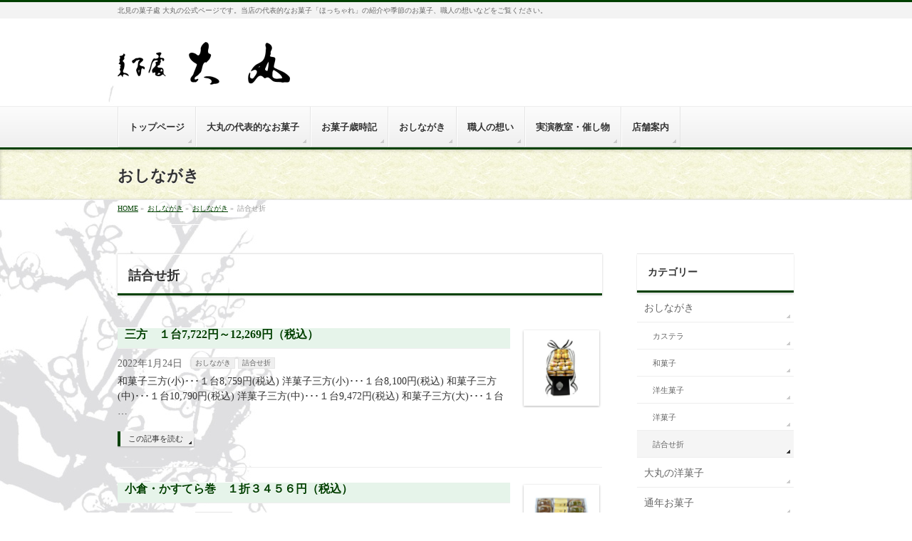

--- FILE ---
content_type: text/html; charset=UTF-8
request_url: https://kashi-daimaru.com/category/menu/%E8%A9%B0%E5%90%88%E3%81%9B%E6%8A%98/
body_size: 10749
content:
<!DOCTYPE html>
<!--[if IE]>
<meta http-equiv="X-UA-Compatible" content="IE=Edge">
<![endif]-->
<html xmlns:fb="http://ogp.me/ns/fb#" lang="ja">
<head>
<meta charset="UTF-8" />
<link rel="start" href="https://kashi-daimaru.com" title="HOME" />

<meta id="viewport" name="viewport" content="width=device-width, initial-scale=1">
<title>詰合せ折 | 北見のお菓子店「ほっちゃれ」の菓子處大丸　公式ホームページ</title>
<meta name='robots' content='max-image-preview:large' />
<link rel='dns-prefetch' href='//fonts.googleapis.com' />
<link rel="alternate" type="application/rss+xml" title="北見のお菓子店「ほっちゃれ」の菓子處大丸　公式ホームページ &raquo; フィード" href="https://kashi-daimaru.com/feed/" />
<link rel="alternate" type="application/rss+xml" title="北見のお菓子店「ほっちゃれ」の菓子處大丸　公式ホームページ &raquo; コメントフィード" href="https://kashi-daimaru.com/comments/feed/" />
<link rel="alternate" type="application/rss+xml" title="北見のお菓子店「ほっちゃれ」の菓子處大丸　公式ホームページ &raquo; 詰合せ折 カテゴリーのフィード" href="https://kashi-daimaru.com/category/menu/%e8%a9%b0%e5%90%88%e3%81%9b%e6%8a%98/feed/" />
<meta name="description" content="詰合せ折 について。北見のお菓子店「ほっちゃれ」の菓子處大丸　公式ホームページ 北見の菓子處 大丸の公式ページです。当店の代表的なお菓子「ほっちゃれ」の紹介や季節のお菓子、職人の想いなどをご覧ください。" />
<style type="text/css">.keyColorBG,.keyColorBGh:hover,.keyColor_bg,.keyColor_bg_hover:hover{background-color: #004000;}.keyColorCl,.keyColorClh:hover,.keyColor_txt,.keyColor_txt_hover:hover{color: #004000;}.keyColorBd,.keyColorBdh:hover,.keyColor_border,.keyColor_border_hover:hover{border-color: #004000;}.color_keyBG,.color_keyBGh:hover,.color_key_bg,.color_key_bg_hover:hover{background-color: #004000;}.color_keyCl,.color_keyClh:hover,.color_key_txt,.color_key_txt_hover:hover{color: #004000;}.color_keyBd,.color_keyBdh:hover,.color_key_border,.color_key_border_hover:hover{border-color: #004000;}</style>
<script type="text/javascript">
window._wpemojiSettings = {"baseUrl":"https:\/\/s.w.org\/images\/core\/emoji\/14.0.0\/72x72\/","ext":".png","svgUrl":"https:\/\/s.w.org\/images\/core\/emoji\/14.0.0\/svg\/","svgExt":".svg","source":{"concatemoji":"https:\/\/kashi-daimaru.com\/wp-includes\/js\/wp-emoji-release.min.js?ver=6.1.9"}};
/*! This file is auto-generated */
!function(e,a,t){var n,r,o,i=a.createElement("canvas"),p=i.getContext&&i.getContext("2d");function s(e,t){var a=String.fromCharCode,e=(p.clearRect(0,0,i.width,i.height),p.fillText(a.apply(this,e),0,0),i.toDataURL());return p.clearRect(0,0,i.width,i.height),p.fillText(a.apply(this,t),0,0),e===i.toDataURL()}function c(e){var t=a.createElement("script");t.src=e,t.defer=t.type="text/javascript",a.getElementsByTagName("head")[0].appendChild(t)}for(o=Array("flag","emoji"),t.supports={everything:!0,everythingExceptFlag:!0},r=0;r<o.length;r++)t.supports[o[r]]=function(e){if(p&&p.fillText)switch(p.textBaseline="top",p.font="600 32px Arial",e){case"flag":return s([127987,65039,8205,9895,65039],[127987,65039,8203,9895,65039])?!1:!s([55356,56826,55356,56819],[55356,56826,8203,55356,56819])&&!s([55356,57332,56128,56423,56128,56418,56128,56421,56128,56430,56128,56423,56128,56447],[55356,57332,8203,56128,56423,8203,56128,56418,8203,56128,56421,8203,56128,56430,8203,56128,56423,8203,56128,56447]);case"emoji":return!s([129777,127995,8205,129778,127999],[129777,127995,8203,129778,127999])}return!1}(o[r]),t.supports.everything=t.supports.everything&&t.supports[o[r]],"flag"!==o[r]&&(t.supports.everythingExceptFlag=t.supports.everythingExceptFlag&&t.supports[o[r]]);t.supports.everythingExceptFlag=t.supports.everythingExceptFlag&&!t.supports.flag,t.DOMReady=!1,t.readyCallback=function(){t.DOMReady=!0},t.supports.everything||(n=function(){t.readyCallback()},a.addEventListener?(a.addEventListener("DOMContentLoaded",n,!1),e.addEventListener("load",n,!1)):(e.attachEvent("onload",n),a.attachEvent("onreadystatechange",function(){"complete"===a.readyState&&t.readyCallback()})),(e=t.source||{}).concatemoji?c(e.concatemoji):e.wpemoji&&e.twemoji&&(c(e.twemoji),c(e.wpemoji)))}(window,document,window._wpemojiSettings);
</script>
<style type="text/css">
img.wp-smiley,
img.emoji {
	display: inline !important;
	border: none !important;
	box-shadow: none !important;
	height: 1em !important;
	width: 1em !important;
	margin: 0 0.07em !important;
	vertical-align: -0.1em !important;
	background: none !important;
	padding: 0 !important;
}
</style>
	<link rel='stylesheet' id='wp-block-library-css' href='https://kashi-daimaru.com/wp-includes/css/dist/block-library/style.min.css?ver=6.1.9' type='text/css' media='all' />
<link rel='stylesheet' id='classic-theme-styles-css' href='https://kashi-daimaru.com/wp-includes/css/classic-themes.min.css?ver=1' type='text/css' media='all' />
<style id='global-styles-inline-css' type='text/css'>
body{--wp--preset--color--black: #000000;--wp--preset--color--cyan-bluish-gray: #abb8c3;--wp--preset--color--white: #ffffff;--wp--preset--color--pale-pink: #f78da7;--wp--preset--color--vivid-red: #cf2e2e;--wp--preset--color--luminous-vivid-orange: #ff6900;--wp--preset--color--luminous-vivid-amber: #fcb900;--wp--preset--color--light-green-cyan: #7bdcb5;--wp--preset--color--vivid-green-cyan: #00d084;--wp--preset--color--pale-cyan-blue: #8ed1fc;--wp--preset--color--vivid-cyan-blue: #0693e3;--wp--preset--color--vivid-purple: #9b51e0;--wp--preset--gradient--vivid-cyan-blue-to-vivid-purple: linear-gradient(135deg,rgba(6,147,227,1) 0%,rgb(155,81,224) 100%);--wp--preset--gradient--light-green-cyan-to-vivid-green-cyan: linear-gradient(135deg,rgb(122,220,180) 0%,rgb(0,208,130) 100%);--wp--preset--gradient--luminous-vivid-amber-to-luminous-vivid-orange: linear-gradient(135deg,rgba(252,185,0,1) 0%,rgba(255,105,0,1) 100%);--wp--preset--gradient--luminous-vivid-orange-to-vivid-red: linear-gradient(135deg,rgba(255,105,0,1) 0%,rgb(207,46,46) 100%);--wp--preset--gradient--very-light-gray-to-cyan-bluish-gray: linear-gradient(135deg,rgb(238,238,238) 0%,rgb(169,184,195) 100%);--wp--preset--gradient--cool-to-warm-spectrum: linear-gradient(135deg,rgb(74,234,220) 0%,rgb(151,120,209) 20%,rgb(207,42,186) 40%,rgb(238,44,130) 60%,rgb(251,105,98) 80%,rgb(254,248,76) 100%);--wp--preset--gradient--blush-light-purple: linear-gradient(135deg,rgb(255,206,236) 0%,rgb(152,150,240) 100%);--wp--preset--gradient--blush-bordeaux: linear-gradient(135deg,rgb(254,205,165) 0%,rgb(254,45,45) 50%,rgb(107,0,62) 100%);--wp--preset--gradient--luminous-dusk: linear-gradient(135deg,rgb(255,203,112) 0%,rgb(199,81,192) 50%,rgb(65,88,208) 100%);--wp--preset--gradient--pale-ocean: linear-gradient(135deg,rgb(255,245,203) 0%,rgb(182,227,212) 50%,rgb(51,167,181) 100%);--wp--preset--gradient--electric-grass: linear-gradient(135deg,rgb(202,248,128) 0%,rgb(113,206,126) 100%);--wp--preset--gradient--midnight: linear-gradient(135deg,rgb(2,3,129) 0%,rgb(40,116,252) 100%);--wp--preset--duotone--dark-grayscale: url('#wp-duotone-dark-grayscale');--wp--preset--duotone--grayscale: url('#wp-duotone-grayscale');--wp--preset--duotone--purple-yellow: url('#wp-duotone-purple-yellow');--wp--preset--duotone--blue-red: url('#wp-duotone-blue-red');--wp--preset--duotone--midnight: url('#wp-duotone-midnight');--wp--preset--duotone--magenta-yellow: url('#wp-duotone-magenta-yellow');--wp--preset--duotone--purple-green: url('#wp-duotone-purple-green');--wp--preset--duotone--blue-orange: url('#wp-duotone-blue-orange');--wp--preset--font-size--small: 13px;--wp--preset--font-size--medium: 20px;--wp--preset--font-size--large: 36px;--wp--preset--font-size--x-large: 42px;--wp--preset--spacing--20: 0.44rem;--wp--preset--spacing--30: 0.67rem;--wp--preset--spacing--40: 1rem;--wp--preset--spacing--50: 1.5rem;--wp--preset--spacing--60: 2.25rem;--wp--preset--spacing--70: 3.38rem;--wp--preset--spacing--80: 5.06rem;}:where(.is-layout-flex){gap: 0.5em;}body .is-layout-flow > .alignleft{float: left;margin-inline-start: 0;margin-inline-end: 2em;}body .is-layout-flow > .alignright{float: right;margin-inline-start: 2em;margin-inline-end: 0;}body .is-layout-flow > .aligncenter{margin-left: auto !important;margin-right: auto !important;}body .is-layout-constrained > .alignleft{float: left;margin-inline-start: 0;margin-inline-end: 2em;}body .is-layout-constrained > .alignright{float: right;margin-inline-start: 2em;margin-inline-end: 0;}body .is-layout-constrained > .aligncenter{margin-left: auto !important;margin-right: auto !important;}body .is-layout-constrained > :where(:not(.alignleft):not(.alignright):not(.alignfull)){max-width: var(--wp--style--global--content-size);margin-left: auto !important;margin-right: auto !important;}body .is-layout-constrained > .alignwide{max-width: var(--wp--style--global--wide-size);}body .is-layout-flex{display: flex;}body .is-layout-flex{flex-wrap: wrap;align-items: center;}body .is-layout-flex > *{margin: 0;}:where(.wp-block-columns.is-layout-flex){gap: 2em;}.has-black-color{color: var(--wp--preset--color--black) !important;}.has-cyan-bluish-gray-color{color: var(--wp--preset--color--cyan-bluish-gray) !important;}.has-white-color{color: var(--wp--preset--color--white) !important;}.has-pale-pink-color{color: var(--wp--preset--color--pale-pink) !important;}.has-vivid-red-color{color: var(--wp--preset--color--vivid-red) !important;}.has-luminous-vivid-orange-color{color: var(--wp--preset--color--luminous-vivid-orange) !important;}.has-luminous-vivid-amber-color{color: var(--wp--preset--color--luminous-vivid-amber) !important;}.has-light-green-cyan-color{color: var(--wp--preset--color--light-green-cyan) !important;}.has-vivid-green-cyan-color{color: var(--wp--preset--color--vivid-green-cyan) !important;}.has-pale-cyan-blue-color{color: var(--wp--preset--color--pale-cyan-blue) !important;}.has-vivid-cyan-blue-color{color: var(--wp--preset--color--vivid-cyan-blue) !important;}.has-vivid-purple-color{color: var(--wp--preset--color--vivid-purple) !important;}.has-black-background-color{background-color: var(--wp--preset--color--black) !important;}.has-cyan-bluish-gray-background-color{background-color: var(--wp--preset--color--cyan-bluish-gray) !important;}.has-white-background-color{background-color: var(--wp--preset--color--white) !important;}.has-pale-pink-background-color{background-color: var(--wp--preset--color--pale-pink) !important;}.has-vivid-red-background-color{background-color: var(--wp--preset--color--vivid-red) !important;}.has-luminous-vivid-orange-background-color{background-color: var(--wp--preset--color--luminous-vivid-orange) !important;}.has-luminous-vivid-amber-background-color{background-color: var(--wp--preset--color--luminous-vivid-amber) !important;}.has-light-green-cyan-background-color{background-color: var(--wp--preset--color--light-green-cyan) !important;}.has-vivid-green-cyan-background-color{background-color: var(--wp--preset--color--vivid-green-cyan) !important;}.has-pale-cyan-blue-background-color{background-color: var(--wp--preset--color--pale-cyan-blue) !important;}.has-vivid-cyan-blue-background-color{background-color: var(--wp--preset--color--vivid-cyan-blue) !important;}.has-vivid-purple-background-color{background-color: var(--wp--preset--color--vivid-purple) !important;}.has-black-border-color{border-color: var(--wp--preset--color--black) !important;}.has-cyan-bluish-gray-border-color{border-color: var(--wp--preset--color--cyan-bluish-gray) !important;}.has-white-border-color{border-color: var(--wp--preset--color--white) !important;}.has-pale-pink-border-color{border-color: var(--wp--preset--color--pale-pink) !important;}.has-vivid-red-border-color{border-color: var(--wp--preset--color--vivid-red) !important;}.has-luminous-vivid-orange-border-color{border-color: var(--wp--preset--color--luminous-vivid-orange) !important;}.has-luminous-vivid-amber-border-color{border-color: var(--wp--preset--color--luminous-vivid-amber) !important;}.has-light-green-cyan-border-color{border-color: var(--wp--preset--color--light-green-cyan) !important;}.has-vivid-green-cyan-border-color{border-color: var(--wp--preset--color--vivid-green-cyan) !important;}.has-pale-cyan-blue-border-color{border-color: var(--wp--preset--color--pale-cyan-blue) !important;}.has-vivid-cyan-blue-border-color{border-color: var(--wp--preset--color--vivid-cyan-blue) !important;}.has-vivid-purple-border-color{border-color: var(--wp--preset--color--vivid-purple) !important;}.has-vivid-cyan-blue-to-vivid-purple-gradient-background{background: var(--wp--preset--gradient--vivid-cyan-blue-to-vivid-purple) !important;}.has-light-green-cyan-to-vivid-green-cyan-gradient-background{background: var(--wp--preset--gradient--light-green-cyan-to-vivid-green-cyan) !important;}.has-luminous-vivid-amber-to-luminous-vivid-orange-gradient-background{background: var(--wp--preset--gradient--luminous-vivid-amber-to-luminous-vivid-orange) !important;}.has-luminous-vivid-orange-to-vivid-red-gradient-background{background: var(--wp--preset--gradient--luminous-vivid-orange-to-vivid-red) !important;}.has-very-light-gray-to-cyan-bluish-gray-gradient-background{background: var(--wp--preset--gradient--very-light-gray-to-cyan-bluish-gray) !important;}.has-cool-to-warm-spectrum-gradient-background{background: var(--wp--preset--gradient--cool-to-warm-spectrum) !important;}.has-blush-light-purple-gradient-background{background: var(--wp--preset--gradient--blush-light-purple) !important;}.has-blush-bordeaux-gradient-background{background: var(--wp--preset--gradient--blush-bordeaux) !important;}.has-luminous-dusk-gradient-background{background: var(--wp--preset--gradient--luminous-dusk) !important;}.has-pale-ocean-gradient-background{background: var(--wp--preset--gradient--pale-ocean) !important;}.has-electric-grass-gradient-background{background: var(--wp--preset--gradient--electric-grass) !important;}.has-midnight-gradient-background{background: var(--wp--preset--gradient--midnight) !important;}.has-small-font-size{font-size: var(--wp--preset--font-size--small) !important;}.has-medium-font-size{font-size: var(--wp--preset--font-size--medium) !important;}.has-large-font-size{font-size: var(--wp--preset--font-size--large) !important;}.has-x-large-font-size{font-size: var(--wp--preset--font-size--x-large) !important;}
.wp-block-navigation a:where(:not(.wp-element-button)){color: inherit;}
:where(.wp-block-columns.is-layout-flex){gap: 2em;}
.wp-block-pullquote{font-size: 1.5em;line-height: 1.6;}
</style>
<link rel='stylesheet' id='Biz_Vektor_common_style-css' href='https://kashi-daimaru.com/wp-content/themes/biz-vektor/css/bizvektor_common_min.css?ver=1.12.4' type='text/css' media='all' />
<link rel='stylesheet' id='Biz_Vektor_Design_style-css' href='https://kashi-daimaru.com/wp-content/themes/biz-vektor/design_skins/002/002.css?ver=1.12.4' type='text/css' media='all' />
<link rel='stylesheet' id='Biz_Vektor_plugin_sns_style-css' href='https://kashi-daimaru.com/wp-content/themes/biz-vektor/plugins/sns/style_bizvektor_sns.css?ver=6.1.9' type='text/css' media='all' />
<link rel='stylesheet' id='Biz_Vektor_add_web_fonts-css' href='//fonts.googleapis.com/css?family=Droid+Sans%3A700%7CLato%3A900%7CAnton&#038;ver=6.1.9' type='text/css' media='all' />
<link rel="https://api.w.org/" href="https://kashi-daimaru.com/wp-json/" /><link rel="alternate" type="application/json" href="https://kashi-daimaru.com/wp-json/wp/v2/categories/15" /><link rel="EditURI" type="application/rsd+xml" title="RSD" href="https://kashi-daimaru.com/xmlrpc.php?rsd" />
<link rel="wlwmanifest" type="application/wlwmanifest+xml" href="https://kashi-daimaru.com/wp-includes/wlwmanifest.xml" />
<meta name="cdp-version" content="1.3.7" /><!-- [ BizVektor OGP ] -->
<meta property="og:site_name" content="北見のお菓子店「ほっちゃれ」の菓子處大丸　公式ホームページ" />
<meta property="og:url" content="https://kashi-daimaru.com/category/menu/%e8%a9%b0%e5%90%88%e3%81%9b%e6%8a%98/" />
<meta property="fb:app_id" content="" />
<meta property="og:type" content="article" />
<!-- [ /BizVektor OGP ] -->
<!--[if lte IE 8]>
<link rel="stylesheet" type="text/css" media="all" href="https://kashi-daimaru.com/wp-content/themes/biz-vektor/design_skins/002/002_oldie.css" />
<![endif]-->
<link rel="SHORTCUT ICON" HREF="//kashi-daimaru.com/wp-content/uploads/favicon.ico" /><link rel="pingback" href="https://kashi-daimaru.com/xmlrpc.php" />
<style type="text/css" id="custom-background-css">
body.custom-background { background-image: url("https://kashi-daimaru.com/wp-content/uploads/b04.jpg"); background-position: left bottom; background-size: auto; background-repeat: no-repeat; background-attachment: fixed; }
</style>
	<link rel="icon" href="https://kashi-daimaru.com/wp-content/uploads/favicon.ico" sizes="32x32" />
<link rel="icon" href="https://kashi-daimaru.com/wp-content/uploads/favicon.ico" sizes="192x192" />
<link rel="apple-touch-icon" href="https://kashi-daimaru.com/wp-content/uploads/favicon.ico" />
<meta name="msapplication-TileImage" content="https://kashi-daimaru.com/wp-content/uploads/favicon.ico" />
		<style type="text/css">
/* FontNormal */
a,
a:hover,
a:active,
#header #headContact #headContactTel,
#gMenu .menu li a span,
#content h4,
#content h5,
#content dt,
#content .child_page_block h4 a:hover,
#content .child_page_block p a:hover,
.paging span,
.paging a,
#content .infoList ul li .infoTxt a:hover,
#content .infoList .infoListBox div.entryTxtBox h4.entryTitle a,
#footerSiteMap .menu a:hover,
#topPr h3 a:hover,
#topPr .topPrDescription a:hover,
#content ul.linkList li a:hover,
#content .childPageBox ul li.current_page_item a,
#content .childPageBox ul li.current_page_item ul li a:hover,
#content .childPageBox ul li a:hover,
#content .childPageBox ul li.current_page_item a	{ color:#004000;}

/* bg */
::selection			{ background-color:#004000;}
::-moz-selection	{ background-color:#004000;}
/* bg */
#gMenu .assistive-text,
#content .mainFootContact .mainFootBt a,
.paging span.current,
.paging a:hover,
#content .infoList .infoCate a:hover,
.sideTower li.sideBnr#sideContact a,
form#searchform input#searchsubmit,
#pagetop a:hover,
a.btn,
.linkBtn a,
input[type=button],
input[type=submit]	{ background-color:#004000;}

/* border */
#searchform input[type=submit],
p.form-submit input[type=submit],
form#searchform input#searchsubmit,
#content form input.wpcf7-submit,
#confirm-button input,
a.btn,
.linkBtn a,
input[type=button],
input[type=submit],
.moreLink a,
#headerTop,
#content h3,
#content .child_page_block h4 a,
.paging span,
.paging a,
form#searchform input#searchsubmit	{ border-color:#004000;}

#gMenu	{ border-top-color:#004000;}
#content h2,
#content h1.contentTitle,
#content h1.entryPostTitle,
.sideTower .localHead,
#topPr h3 a	{ border-bottom-color:#004000; }

@media (min-width: 770px) {
#gMenu { border-top-color:#eeeeee;}
#gMenu	{ border-bottom-color:#004000; }
#footMenu .menu li a:hover	{ color:#004000; }
}
		</style>
<!--[if lte IE 8]>
<style type="text/css">
#gMenu	{ border-bottom-color:#004000; }
#footMenu .menu li a:hover	{ color:#004000; }
</style>
<![endif]-->
<style type="text/css">
/*-------------------------------------------*/
/*	font
/*-------------------------------------------*/
h1,h2,h3,h4,h4,h5,h6,#header #site-title,#pageTitBnr #pageTitInner #pageTit,#content .leadTxt,#sideTower .localHead {font-family: "ＭＳ Ｐ明朝","Hiragino Mincho Pro W6",serif; }
#pageTitBnr #pageTitInner #pageTit { font-weight:bold; }
#gMenu .menu li a strong {font-family: "ＭＳ Ｐ明朝","Hiragino Mincho Pro W6",serif; }
</style>
<link rel="stylesheet" href="https://kashi-daimaru.com/wp-content/themes/biz-vektor/style.css" type="text/css" media="all" />
<style type="text/css">
@charset "utf-8";

body {
/*	background: transparent url("https://kashi-daimaru.com/wp-content/uploads/b05.jpg") no-repeat right top fixed; */
	font-family: "游明朝体","YuMincho",  'HiraMinProN-W3', 'Hiragino Mincho Pro', serif;
}
#gMenu .menu li a strong,
#copy,
#footer,
h1, h2, h3, h4, h4, h5, h6, #header #site-title, #pageTitBnr #pageTitInner #pageTit, #content .leadTxt, #sideTower .localHead {
	font-family: "游明朝体","YuMincho",  'HiraMinProN-W3', 'Hiragino Mincho Pro', serif;
}


#topMainBnr {
	background-image: url("https://kashi-daimaru.com/wp-content/uploads/b02.jpg");
}
#content h2,
#pageTitBnr,
#footMenu {
	background-image: url("https://kashi-daimaru.com/wp-content/uploads/b03.jpg");
}
#main {
	background: url("https://kashi-daimaru.com/wp-content/uploads/b04.jpg") no-repeat left bottom fixed; 
}

#footer,
#siteBottom {
	background-color: #364234;
	background-image: url("https://kashi-daimaru.com/wp-content/uploads/b01.jpg");
}
#pagetop,
#footerSection,
#pagetopInner {
	background : none;
}

#content h4 {
	background-color: #e6f4ea;
	padding-left: 10px;
}
#hocchare {
	background: #fef8d8 url("https://kashi-daimaru.com/wp-content/uploads/s20.jpg") no-repeat left bottom; 
	padding-bottom: 30px;
}



/* ---動画--- */
.youtube {
  position: relative;
  width: 100%;
  padding-top: 56.25%;
}
.youtube iframe {
  position: absolute;
  top: 0;
  right: 0;
  width: 100% !important;
  height: 100% !important;
}

.youtube2 {
  position: relative;
  width: 100%;
  padding-top: 56.25%;
}
.youtube2 iframe {
  position: absolute;
  top: 0;
  right: 0;
  left: 0;
  width: 89% !important;
  height: 89% !important;
  margin: auto;
}

/* -- div左右 -- */
.hidari,
.hidari1 {
	clear: both;
	float: left;
	margin: 0 0 10px 0;
}
.migi,
.migi1 {
	float:left;
	margin: 0 0 10px 0;
	text-align: right;
}
.hidari {
	width: 65%;
}
.migi {
	width: 35%;	
}
.hidari1 {
	width: 40%;
}
.migi1 {
	width: 60%;
}
@media (max-width: 770px) {
.hidari,.hidari1 { width: 100%;}
.migi,.migi1 { clear: both;width: 100%; padding: 8px 0; text-align: center;}
}

/* -- img -- */

.koda1 img {
	padding: 3px;
}

/* -- 20.01.21 BLOG表記-- */
#content span.updated { display:none; }

/* -- 21.11.05 BLOG文字-- */
.f14 { font-size: 14pt;}
.f18 { font-size: 18pt;}

@media (max-width: 770px) {
.f14 { font-size: 12pt;}
.f18 { font-size: 14pt;}
}

/* 21/11/19 スマホのMenuアイコン */
#gMenu.itemClose .assistive-text span	{ background:url(https://kashi-daimaru.com/wp-content/uploads/sp_menu1.png) left 50% no-repeat; }
#gMenu.itemOpen .assistive-text span	{ background:url(https://kashi-daimaru.com/wp-content/uploads/sp_menu2.png) left 50% no-repeat; }

/* 21/11/19 おしながき スマホ2列 */
@media (max-width: 770px) {
.box0 { 
  width: 140px!important;
  height: 200px!important;
 }
.box2 {font-size: 70%!important;}
}</style>
	<script type="text/javascript">
  var _gaq = _gaq || [];
  _gaq.push(['_setAccount', 'UA-306895-66']);
  _gaq.push(['_trackPageview']);
	  (function() {
	var ga = document.createElement('script'); ga.type = 'text/javascript'; ga.async = true;
	ga.src = ('https:' == document.location.protocol ? 'https://ssl' : 'http://www') + '.google-analytics.com/ga.js';
	var s = document.getElementsByTagName('script')[0]; s.parentNode.insertBefore(ga, s);
  })();
</script>
</head>

<body class="archive category category-15 custom-background two-column right-sidebar">

<div id="fb-root"></div>

<div id="wrap">


<!-- [ #headerTop ] -->
<div id="headerTop">
<div class="innerBox">
<div id="site-description">北見の菓子處 大丸の公式ページです。当店の代表的なお菓子「ほっちゃれ」の紹介や季節のお菓子、職人の想いなどをご覧ください。</div>
</div>
</div><!-- [ /#headerTop ] -->

<!-- [ #header ] -->
<header id="header" class="header">
<div id="headerInner" class="innerBox">
<!-- [ #headLogo ] -->
<div id="site-title">
<a href="https://kashi-daimaru.com/" title="北見のお菓子店「ほっちゃれ」の菓子處大丸　公式ホームページ" rel="home">
<img src="https://kashi-daimaru.com/wp-content/uploads/logo1.png" alt="北見のお菓子店「ほっちゃれ」の菓子處大丸　公式ホームページ" /></a>
</div>
<!-- [ /#headLogo ] -->

<!-- [ #headContact ] -->
<!-- [ /#headContact ] -->

</div>
<!-- #headerInner -->
</header>
<!-- [ /#header ] -->


<!-- [ #gMenu ] -->
<div id="gMenu" class="itemClose">
<div id="gMenuInner" class="innerBox">
<h3 class="assistive-text" onclick="showHide('gMenu');"><span>MENU</span></h3>
<div class="skip-link screen-reader-text">
	<a href="#content" title="メニューを飛ばす">メニューを飛ばす</a>
</div>
<div class="menu-%e3%83%88%e3%83%83%e3%83%97%e3%83%a1%e3%83%8b%e3%83%a5%e3%83%bc-container"><ul id="menu-%e3%83%88%e3%83%83%e3%83%97%e3%83%a1%e3%83%8b%e3%83%a5%e3%83%bc" class="menu"><li id="menu-item-1355" class="menu-item menu-item-type-custom menu-item-object-custom menu-item-home"><a href="https://kashi-daimaru.com/"><strong>トップページ</strong></a></li>
<li id="menu-item-1362" class="menu-item menu-item-type-custom menu-item-object-custom menu-item-has-children"><a><strong>大丸の代表的なお菓子</strong></a>
<ul class="sub-menu">
	<li id="menu-item-1359" class="menu-item menu-item-type-post_type menu-item-object-page"><a href="https://kashi-daimaru.com/hocchare/">大丸の「ほっちゃれ」</a></li>
	<li id="menu-item-1364" class="menu-item menu-item-type-post_type menu-item-object-page"><a href="https://kashi-daimaru.com/dorayaki/">大丸の「どら焼き」</a></li>
	<li id="menu-item-1365" class="menu-item menu-item-type-post_type menu-item-object-page"><a href="https://kashi-daimaru.com/kasutera-2/">大丸の「カステラ」</a></li>
</ul>
</li>
<li id="menu-item-1358" class="menu-item menu-item-type-post_type menu-item-object-page"><a href="https://kashi-daimaru.com/saijiki/"><strong>お菓子歳時記</strong></a></li>
<li id="menu-item-1824" class="menu-item menu-item-type-custom menu-item-object-custom menu-item-has-children"><a><strong>おしながき</strong></a>
<ul class="sub-menu">
	<li id="menu-item-1829" class="menu-item menu-item-type-post_type menu-item-object-page"><a href="https://kashi-daimaru.com/%e3%81%8a%e3%81%97%e3%81%aa%e3%81%8c%e3%81%8d-%e5%92%8c%e8%8f%93%e5%ad%90/">おしながき-和菓子</a></li>
	<li id="menu-item-1827" class="menu-item menu-item-type-post_type menu-item-object-page"><a href="https://kashi-daimaru.com/%e3%81%8a%e3%81%97%e3%81%aa%e3%81%8c%e3%81%8d-%e6%b4%8b%e8%8f%93%e5%ad%90/">おしながき-洋菓子</a></li>
	<li id="menu-item-1828" class="menu-item menu-item-type-post_type menu-item-object-page"><a href="https://kashi-daimaru.com/%e3%81%8a%e3%81%97%e3%81%aa%e3%81%8c%e3%81%8d-%e6%b4%8b%e7%94%9f%e8%8f%93%e5%ad%90/">おしながき-洋生菓子</a></li>
	<li id="menu-item-1826" class="menu-item menu-item-type-post_type menu-item-object-page"><a href="https://kashi-daimaru.com/%e3%81%8a%e3%81%97%e3%81%aa%e3%81%8c%e3%81%8d-%e3%82%ab%e3%82%b9%e3%83%86%e3%83%a9/">おしながき-カステラ</a></li>
	<li id="menu-item-1825" class="menu-item menu-item-type-post_type menu-item-object-page"><a href="https://kashi-daimaru.com/%e3%81%8a%e3%81%97%e3%81%aa%e3%81%8c%e3%81%8d-%e6%85%b6%e4%bb%8f%e4%ba%8b/">おしながき-詰合せ折</a></li>
</ul>
</li>
<li id="menu-item-1357" class="menu-item menu-item-type-post_type menu-item-object-page"><a href="https://kashi-daimaru.com/omoi/"><strong>職人の想い</strong></a></li>
<li id="menu-item-1354" class="menu-item menu-item-type-post_type menu-item-object-page"><a href="https://kashi-daimaru.com/event/"><strong>実演教室・催し物</strong></a></li>
<li id="menu-item-1356" class="menu-item menu-item-type-post_type menu-item-object-page"><a href="https://kashi-daimaru.com/shop/"><strong>店舗案内</strong></a></li>
</ul></div>
</div><!-- [ /#gMenuInner ] -->
</div>
<!-- [ /#gMenu ] -->


<div id="pageTitBnr">
<div class="innerBox">
<div id="pageTitInner">
<div id="pageTit">
おしながき</div>
</div><!-- [ /#pageTitInner ] -->
</div>
</div><!-- [ /#pageTitBnr ] -->
<!-- [ #panList ] -->
<div id="panList">
<div id="panListInner" class="innerBox"><ul><li id="panHome" itemprop="itemListElement" itemscope itemtype="http://schema.org/ListItem"><a href="https://kashi-daimaru.com" itemprop="item"><span itemprop="name">HOME</span></a> &raquo; </li><li itemprop="itemListElement" itemscope itemtype="http://schema.org/ListItem"><a href="https://kashi-daimaru.com" itemprop="item"><span itemprop="name">おしながき</span></a> &raquo; </li><li itemprop="itemListElement" itemscope itemtype="http://schema.org/ListItem"><a href="https://kashi-daimaru.com/category/menu/" itemprop="item"><span itemprop="name">おしながき</span></a> &raquo; </li><li itemprop="itemListElement" itemscope itemtype="http://schema.org/ListItem"><span itemprop="name">詰合せ折</span></li></ul></div>
</div>
<!-- [ /#panList ] -->

<div id="main" class="main"><!-- [ #container ] -->
<div id="container" class="innerBox">
	<!-- [ #content ] -->
	<div id="content" class="content">
	<h1 class="contentTitle">詰合せ折</h1>			<div class="infoList">
		
									<!-- [ .infoListBox ] -->
<div id="post-2160" class="infoListBox ttBox">
	<div class="entryTxtBox ttBoxTxt haveThumbnail">
	<h4 class="entryTitle">
	<a href="https://kashi-daimaru.com/menu/2160/">三方　１台7,722円～12,269円（税込）</a>
		</h4>
	<p class="entryMeta">
	<span class="infoDate">2022年1月24日</span><span class="infoCate"> <a href="https://kashi-daimaru.com/category/menu/" rel="tag">おしながき</a><a href="https://kashi-daimaru.com/category/menu/%e8%a9%b0%e5%90%88%e3%81%9b%e6%8a%98/" rel="tag">詰合せ折</a></span>
	</p>
	<p>和菓子三方(小)･･･１台8,759円(税込) 洋菓子三方(小)･･･１台8,100円(税込) 和菓子三方(中)･･･１台10,790円(税込) 洋菓子三方(中)･･･１台9,472円(税込) 和菓子三方(大)･･･１台 &#8230;</p>
	<div class="moreLink"><a href="https://kashi-daimaru.com/menu/2160/">この記事を読む</a></div>
	</div><!-- [ /.entryTxtBox ] -->
	
			<div class="thumbImage ttBoxThumb">
		<div class="thumbImageInner">
		<a href="https://kashi-daimaru.com/menu/2160/"><img width="200" height="200" src="https://kashi-daimaru.com/wp-content/uploads/三方（中）-サムネ-200x200.jpg" class="attachment-post-thumbnail size-post-thumbnail wp-post-image" alt="" decoding="async" loading="lazy" srcset="https://kashi-daimaru.com/wp-content/uploads/三方（中）-サムネ-200x200.jpg 200w, https://kashi-daimaru.com/wp-content/uploads/三方（中）-サムネ-150x150.jpg 150w" sizes="(max-width: 200px) 100vw, 200px" /></a>
		</div>
		</div><!-- [ /.thumbImage ] -->
		
</div><!-- [ /.infoListBox ] -->							<!-- [ .infoListBox ] -->
<div id="post-1935" class="infoListBox ttBox">
	<div class="entryTxtBox ttBoxTxt haveThumbnail">
	<h4 class="entryTitle">
	<a href="https://kashi-daimaru.com/menu/%e8%a9%b0%e5%90%88%e3%81%9b%e6%8a%98/1935/">小倉・かすてら巻　１折３４５６円（税込）</a>
		</h4>
	<p class="entryMeta">
	<span class="infoDate">2021年11月13日</span><span class="infoCate"> <a href="https://kashi-daimaru.com/category/menu/%e8%a9%b0%e5%90%88%e3%81%9b%e6%8a%98/" rel="tag">詰合せ折</a></span>
	</p>
	<p>１折･･･３４５６円(税込) 内容 小倉カステラ×５　かすてら巻×１０</p>
	<div class="moreLink"><a href="https://kashi-daimaru.com/menu/%e8%a9%b0%e5%90%88%e3%81%9b%e6%8a%98/1935/">この記事を読む</a></div>
	</div><!-- [ /.entryTxtBox ] -->
	
			<div class="thumbImage ttBoxThumb">
		<div class="thumbImageInner">
		<a href="https://kashi-daimaru.com/menu/%e8%a9%b0%e5%90%88%e3%81%9b%e6%8a%98/1935/"><img width="200" height="200" src="https://kashi-daimaru.com/wp-content/uploads/小倉カステラ・かすてら巻-サムネ-200x200.jpg" class="attachment-post-thumbnail size-post-thumbnail wp-post-image" alt="" decoding="async" loading="lazy" srcset="https://kashi-daimaru.com/wp-content/uploads/小倉カステラ・かすてら巻-サムネ-200x200.jpg 200w, https://kashi-daimaru.com/wp-content/uploads/小倉カステラ・かすてら巻-サムネ-150x150.jpg 150w" sizes="(max-width: 200px) 100vw, 200px" /></a>
		</div>
		</div><!-- [ /.thumbImage ] -->
		
</div><!-- [ /.infoListBox ] -->							<!-- [ .infoListBox ] -->
<div id="post-1931" class="infoListBox ttBox">
	<div class="entryTxtBox ttBoxTxt haveThumbnail">
	<h4 class="entryTitle">
	<a href="https://kashi-daimaru.com/menu/%e8%a9%b0%e5%90%88%e3%81%9b%e6%8a%98/1931/">詰合せ(１８個入)　１折４０７２円（税込）</a>
		</h4>
	<p class="entryMeta">
	<span class="infoDate">2021年11月13日</span><span class="infoCate"> <a href="https://kashi-daimaru.com/category/menu/%e8%a9%b0%e5%90%88%e3%81%9b%e6%8a%98/" rel="tag">詰合せ折</a></span>
	</p>
	<p>&nbsp; １折･･･４０７２円(税込) 内容 ほっちゃれ×３　ふる里最中×２　栗万十×２　菊×１ 吟雪×１　福きたみ×１　つばの音×２ レモンケーキ×２　芳醇×２　かすてら巻×２</p>
	<div class="moreLink"><a href="https://kashi-daimaru.com/menu/%e8%a9%b0%e5%90%88%e3%81%9b%e6%8a%98/1931/">この記事を読む</a></div>
	</div><!-- [ /.entryTxtBox ] -->
	
			<div class="thumbImage ttBoxThumb">
		<div class="thumbImageInner">
		<a href="https://kashi-daimaru.com/menu/%e8%a9%b0%e5%90%88%e3%81%9b%e6%8a%98/1931/"><img width="200" height="200" src="https://kashi-daimaru.com/wp-content/uploads/新詰め合わせ折　3350円-200x200.jpg" class="attachment-post-thumbnail size-post-thumbnail wp-post-image" alt="" decoding="async" loading="lazy" srcset="https://kashi-daimaru.com/wp-content/uploads/新詰め合わせ折　3350円-200x200.jpg 200w, https://kashi-daimaru.com/wp-content/uploads/新詰め合わせ折　3350円-150x150.jpg 150w" sizes="(max-width: 200px) 100vw, 200px" /></a>
		</div>
		</div><!-- [ /.thumbImage ] -->
		
</div><!-- [ /.infoListBox ] -->							<!-- [ .infoListBox ] -->
<div id="post-1927" class="infoListBox ttBox">
	<div class="entryTxtBox ttBoxTxt haveThumbnail">
	<h4 class="entryTitle">
	<a href="https://kashi-daimaru.com/menu/%e8%a9%b0%e5%90%88%e3%81%9b%e6%8a%98/1927/">銘菓詰合せ(１６個入)　１折４８６０円（税込）</a>
		</h4>
	<p class="entryMeta">
	<span class="infoDate">2021年11月13日</span><span class="infoCate"> <a href="https://kashi-daimaru.com/category/menu/%e8%a9%b0%e5%90%88%e3%81%9b%e6%8a%98/" rel="tag">詰合せ折</a></span>
	</p>
	<p>１折･･･４８６０円(税込) 内容 大栗×３　ふる里最中×３　一口羊羹×４ かすてら巻×４　栗の季×２</p>
	<div class="moreLink"><a href="https://kashi-daimaru.com/menu/%e8%a9%b0%e5%90%88%e3%81%9b%e6%8a%98/1927/">この記事を読む</a></div>
	</div><!-- [ /.entryTxtBox ] -->
	
			<div class="thumbImage ttBoxThumb">
		<div class="thumbImageInner">
		<a href="https://kashi-daimaru.com/menu/%e8%a9%b0%e5%90%88%e3%81%9b%e6%8a%98/1927/"><img width="200" height="200" src="https://kashi-daimaru.com/wp-content/uploads/銘菓詰合せ-サムネ-200x200.jpg" class="attachment-post-thumbnail size-post-thumbnail wp-post-image" alt="" decoding="async" loading="lazy" srcset="https://kashi-daimaru.com/wp-content/uploads/銘菓詰合せ-サムネ-200x200.jpg 200w, https://kashi-daimaru.com/wp-content/uploads/銘菓詰合せ-サムネ-150x150.jpg 150w" sizes="(max-width: 200px) 100vw, 200px" /></a>
		</div>
		</div><!-- [ /.thumbImage ] -->
		
</div><!-- [ /.infoListBox ] -->							<!-- [ .infoListBox ] -->
<div id="post-1921" class="infoListBox ttBox">
	<div class="entryTxtBox ttBoxTxt haveThumbnail">
	<h4 class="entryTitle">
	<a href="https://kashi-daimaru.com/menu/%e8%a9%b0%e5%90%88%e3%81%9b%e6%8a%98/1921/">詰合せ３点(１５個入)　１折３９９６円（税込）</a>
		</h4>
	<p class="entryMeta">
	<span class="infoDate">2021年11月13日</span><span class="infoCate"> <a href="https://kashi-daimaru.com/category/menu/%e8%a9%b0%e5%90%88%e3%81%9b%e6%8a%98/" rel="tag">詰合せ折</a></span>
	</p>
	<p>１折･･･３９９６円(税込) 内容 栗の季×５　レモンケーキ×５　かすてら巻×５</p>
	<div class="moreLink"><a href="https://kashi-daimaru.com/menu/%e8%a9%b0%e5%90%88%e3%81%9b%e6%8a%98/1921/">この記事を読む</a></div>
	</div><!-- [ /.entryTxtBox ] -->
	
			<div class="thumbImage ttBoxThumb">
		<div class="thumbImageInner">
		<a href="https://kashi-daimaru.com/menu/%e8%a9%b0%e5%90%88%e3%81%9b%e6%8a%98/1921/"><img width="200" height="200" src="https://kashi-daimaru.com/wp-content/uploads/詰合せ３点-サムネ-200x200.jpg" class="attachment-post-thumbnail size-post-thumbnail wp-post-image" alt="" decoding="async" loading="lazy" srcset="https://kashi-daimaru.com/wp-content/uploads/詰合せ３点-サムネ-200x200.jpg 200w, https://kashi-daimaru.com/wp-content/uploads/詰合せ３点-サムネ-150x150.jpg 150w" sizes="(max-width: 200px) 100vw, 200px" /></a>
		</div>
		</div><!-- [ /.thumbImage ] -->
		
</div><!-- [ /.infoListBox ] -->							<!-- [ .infoListBox ] -->
<div id="post-1902" class="infoListBox ttBox">
	<div class="entryTxtBox ttBoxTxt haveThumbnail">
	<h4 class="entryTitle">
	<a href="https://kashi-daimaru.com/menu/%e8%a9%b0%e5%90%88%e3%81%9b%e6%8a%98/1902/">中生折(１５入)　１折３３０５円（税込）</a>
		</h4>
	<p class="entryMeta">
	<span class="infoDate">2021年11月5日</span><span class="infoCate"> <a href="https://kashi-daimaru.com/category/menu/%e8%a9%b0%e5%90%88%e3%81%9b%e6%8a%98/" rel="tag">詰合せ折</a></span>
	</p>
	<p>中生折 １５個箱入･･･３３０５円(税込)※ ２５個箱入･･･５４００円(税込) ３０個箱入･･･６４１５円(税込) ※画像の商品です。</p>
	<div class="moreLink"><a href="https://kashi-daimaru.com/menu/%e8%a9%b0%e5%90%88%e3%81%9b%e6%8a%98/1902/">この記事を読む</a></div>
	</div><!-- [ /.entryTxtBox ] -->
	
			<div class="thumbImage ttBoxThumb">
		<div class="thumbImageInner">
		<a href="https://kashi-daimaru.com/menu/%e8%a9%b0%e5%90%88%e3%81%9b%e6%8a%98/1902/"><img width="200" height="200" src="https://kashi-daimaru.com/wp-content/uploads/新中生（15）-200x200.jpg" class="attachment-post-thumbnail size-post-thumbnail wp-post-image" alt="" decoding="async" loading="lazy" srcset="https://kashi-daimaru.com/wp-content/uploads/新中生（15）-200x200.jpg 200w, https://kashi-daimaru.com/wp-content/uploads/新中生（15）-150x150.jpg 150w" sizes="(max-width: 200px) 100vw, 200px" /></a>
		</div>
		</div><!-- [ /.thumbImage ] -->
		
</div><!-- [ /.infoListBox ] -->							<!-- [ .infoListBox ] -->
<div id="post-1799" class="infoListBox ttBox">
	<div class="entryTxtBox ttBoxTxt haveThumbnail">
	<h4 class="entryTitle">
	<a href="https://kashi-daimaru.com/menu/%e8%a9%b0%e5%90%88%e3%81%9b%e6%8a%98/1799/">銘菓六趣　１折２７１１円（税込）</a>
		</h4>
	<p class="entryMeta">
	<span class="infoDate">2021年10月29日</span><span class="infoCate"> <a href="https://kashi-daimaru.com/category/menu/%e8%a9%b0%e5%90%88%e3%81%9b%e6%8a%98/" rel="tag">詰合せ折</a></span>
	</p>
	<p>１折･･･２７１１円(税込) 内容 裂氷×２　大栗×２　つばの音×２ 栗の季×２　かすてら巻×２ &nbsp;</p>
	<div class="moreLink"><a href="https://kashi-daimaru.com/menu/%e8%a9%b0%e5%90%88%e3%81%9b%e6%8a%98/1799/">この記事を読む</a></div>
	</div><!-- [ /.entryTxtBox ] -->
	
			<div class="thumbImage ttBoxThumb">
		<div class="thumbImageInner">
		<a href="https://kashi-daimaru.com/menu/%e8%a9%b0%e5%90%88%e3%81%9b%e6%8a%98/1799/"><img width="200" height="200" src="https://kashi-daimaru.com/wp-content/uploads/銘菓六趣-サムネ-200x200.jpg" class="attachment-post-thumbnail size-post-thumbnail wp-post-image" alt="" decoding="async" loading="lazy" srcset="https://kashi-daimaru.com/wp-content/uploads/銘菓六趣-サムネ-200x200.jpg 200w, https://kashi-daimaru.com/wp-content/uploads/銘菓六趣-サムネ-150x150.jpg 150w" sizes="(max-width: 200px) 100vw, 200px" /></a>
		</div>
		</div><!-- [ /.thumbImage ] -->
		
</div><!-- [ /.infoListBox ] -->					
				</div><!-- [ /.infoList ] -->
		</div>
	<!-- [ /#content ] -->

<!-- [ #sideTower ] -->
<div id="sideTower" class="sideTower">
	<div class="localSection sideWidget">
	<div class="localNaviBox">
	<h3 class="localHead">カテゴリー</h3>
	<ul class="localNavi">
		<li class="cat-item cat-item-2 current-cat-parent current-cat-ancestor"><a href="https://kashi-daimaru.com/category/menu/">おしながき</a>
<ul class='children'>
	<li class="cat-item cat-item-14"><a href="https://kashi-daimaru.com/category/menu/%e3%82%ab%e3%82%b9%e3%83%86%e3%83%a9/">カステラ</a>
</li>
	<li class="cat-item cat-item-11"><a href="https://kashi-daimaru.com/category/menu/%e5%92%8c%e8%8f%93%e5%ad%90/">和菓子</a>
</li>
	<li class="cat-item cat-item-13"><a href="https://kashi-daimaru.com/category/menu/%e6%b4%8b%e7%94%9f%e8%8f%93%e5%ad%90/">洋生菓子</a>
</li>
	<li class="cat-item cat-item-12"><a href="https://kashi-daimaru.com/category/menu/%e6%b4%8b%e8%8f%93%e5%ad%90/">洋菓子</a>
</li>
	<li class="cat-item cat-item-15 current-cat"><a aria-current="page" href="https://kashi-daimaru.com/category/menu/%e8%a9%b0%e5%90%88%e3%81%9b%e6%8a%98/">詰合せ折</a>
</li>
</ul>
</li>
	<li class="cat-item cat-item-3"><a href="https://kashi-daimaru.com/category/menu1/">大丸の洋菓子</a>
</li>
	<li class="cat-item cat-item-6"><a href="https://kashi-daimaru.com/category/menu0/">通年お菓子</a>
</li>
 
	</ul>
	</div>
	</div>
	</div>
<!-- [ /#sideTower ] -->
</div>
<!-- [ /#container ] -->

</div><!-- #main -->

<div id="back-top">
<a href="#wrap">
	<img id="pagetop" src="https://kashi-daimaru.com/wp-content/themes/biz-vektor/js/res-vektor/images/footer_pagetop.png" alt="PAGETOP" />
</a>
</div>

<!-- [ #footerSection ] -->
<div id="footerSection">

	<div id="pagetop">
	<div id="pagetopInner" class="innerBox">
	<a href="#wrap">PAGETOP</a>
	</div>
	</div>

	<div id="footMenu">
	<div id="footMenuInner" class="innerBox">
		</div>
	</div>

	<!-- [ #footer ] -->
	<div id="footer">
	<!-- [ #footerInner ] -->
	<div id="footerInner" class="innerBox">
		<dl id="footerOutline">
		<dt>株式会社 菓子處大丸</dt>
		<dd>
		■本店■<br />
北海道北見市北2条西2丁目<br />
TEL：0157-24-2816／FAX：61-5520<br />
営業時間： 9:00～17:00（火曜定休）<br />
<br />
■常盤店■<br />
北海道北見市常盤町3丁目3番20号<br />
TEL：0157-57-7180／FAX：57-7172<br />
営業時間： 10:00～18:00（火曜定休）<br />
<br />
		</dd>
		</dl>
		<!-- [ #footerSiteMap ] -->
		<div id="footerSiteMap">
<div class="menu-%e3%83%88%e3%83%83%e3%83%97%e3%83%a1%e3%83%8b%e3%83%a5%e3%83%bc-container"><ul id="menu-%e3%83%88%e3%83%83%e3%83%97%e3%83%a1%e3%83%8b%e3%83%a5%e3%83%bc-1" class="menu"><li id="menu-item-1355" class="menu-item menu-item-type-custom menu-item-object-custom menu-item-home menu-item-1355"><a href="https://kashi-daimaru.com/">トップページ</a></li>
<li id="menu-item-1362" class="menu-item menu-item-type-custom menu-item-object-custom menu-item-has-children menu-item-1362"><a>大丸の代表的なお菓子</a>
<ul class="sub-menu">
	<li id="menu-item-1359" class="menu-item menu-item-type-post_type menu-item-object-page menu-item-1359"><a href="https://kashi-daimaru.com/hocchare/">大丸の「ほっちゃれ」</a></li>
	<li id="menu-item-1364" class="menu-item menu-item-type-post_type menu-item-object-page menu-item-1364"><a href="https://kashi-daimaru.com/dorayaki/">大丸の「どら焼き」</a></li>
	<li id="menu-item-1365" class="menu-item menu-item-type-post_type menu-item-object-page menu-item-1365"><a href="https://kashi-daimaru.com/kasutera-2/">大丸の「カステラ」</a></li>
</ul>
</li>
<li id="menu-item-1358" class="menu-item menu-item-type-post_type menu-item-object-page menu-item-1358"><a href="https://kashi-daimaru.com/saijiki/">お菓子歳時記</a></li>
<li id="menu-item-1824" class="menu-item menu-item-type-custom menu-item-object-custom menu-item-has-children menu-item-1824"><a>おしながき</a>
<ul class="sub-menu">
	<li id="menu-item-1829" class="menu-item menu-item-type-post_type menu-item-object-page menu-item-1829"><a href="https://kashi-daimaru.com/%e3%81%8a%e3%81%97%e3%81%aa%e3%81%8c%e3%81%8d-%e5%92%8c%e8%8f%93%e5%ad%90/">おしながき-和菓子</a></li>
	<li id="menu-item-1827" class="menu-item menu-item-type-post_type menu-item-object-page menu-item-1827"><a href="https://kashi-daimaru.com/%e3%81%8a%e3%81%97%e3%81%aa%e3%81%8c%e3%81%8d-%e6%b4%8b%e8%8f%93%e5%ad%90/">おしながき-洋菓子</a></li>
	<li id="menu-item-1828" class="menu-item menu-item-type-post_type menu-item-object-page menu-item-1828"><a href="https://kashi-daimaru.com/%e3%81%8a%e3%81%97%e3%81%aa%e3%81%8c%e3%81%8d-%e6%b4%8b%e7%94%9f%e8%8f%93%e5%ad%90/">おしながき-洋生菓子</a></li>
	<li id="menu-item-1826" class="menu-item menu-item-type-post_type menu-item-object-page menu-item-1826"><a href="https://kashi-daimaru.com/%e3%81%8a%e3%81%97%e3%81%aa%e3%81%8c%e3%81%8d-%e3%82%ab%e3%82%b9%e3%83%86%e3%83%a9/">おしながき-カステラ</a></li>
	<li id="menu-item-1825" class="menu-item menu-item-type-post_type menu-item-object-page menu-item-1825"><a href="https://kashi-daimaru.com/%e3%81%8a%e3%81%97%e3%81%aa%e3%81%8c%e3%81%8d-%e6%85%b6%e4%bb%8f%e4%ba%8b/">おしながき-詰合せ折</a></li>
</ul>
</li>
<li id="menu-item-1357" class="menu-item menu-item-type-post_type menu-item-object-page menu-item-1357"><a href="https://kashi-daimaru.com/omoi/">職人の想い</a></li>
<li id="menu-item-1354" class="menu-item menu-item-type-post_type menu-item-object-page menu-item-1354"><a href="https://kashi-daimaru.com/event/">実演教室・催し物</a></li>
<li id="menu-item-1356" class="menu-item menu-item-type-post_type menu-item-object-page menu-item-1356"><a href="https://kashi-daimaru.com/shop/">店舗案内</a></li>
</ul></div></div>
		<!-- [ /#footerSiteMap ] -->
	</div>
	<!-- [ /#footerInner ] -->
	</div>
	<!-- [ /#footer ] -->

	<!-- [ #siteBottom ] -->
	<div id="siteBottom">
	<div id="siteBottomInner" class="innerBox">
	<div id="copy">Copyright &copy; <a href="https://kashi-daimaru.com/" rel="home">株式会社 菓子處大丸</a> All Rights Reserved.</div>	</div>
	</div>
	<!-- [ /#siteBottom ] -->
</div>
<!-- [ /#footerSection ] -->
</div>
<!-- [ /#wrap ] -->
<script type='text/javascript' src='https://kashi-daimaru.com/wp-includes/js/jquery/jquery.min.js?ver=3.6.1' id='jquery-core-js'></script>
<script type='text/javascript' src='https://kashi-daimaru.com/wp-includes/js/jquery/jquery-migrate.min.js?ver=3.3.2' id='jquery-migrate-js'></script>
<script type='text/javascript' id='biz-vektor-min-js-js-extra'>
/* <![CDATA[ */
var bv_sliderParams = {"slideshowSpeed":"5000","animation":"fade"};
/* ]]> */
</script>
<script type='text/javascript' src='https://kashi-daimaru.com/wp-content/themes/biz-vektor/js/biz-vektor-min.js?ver=1.12.4' defer='defer' id='biz-vektor-min-js-js'></script>
</body>
</html>